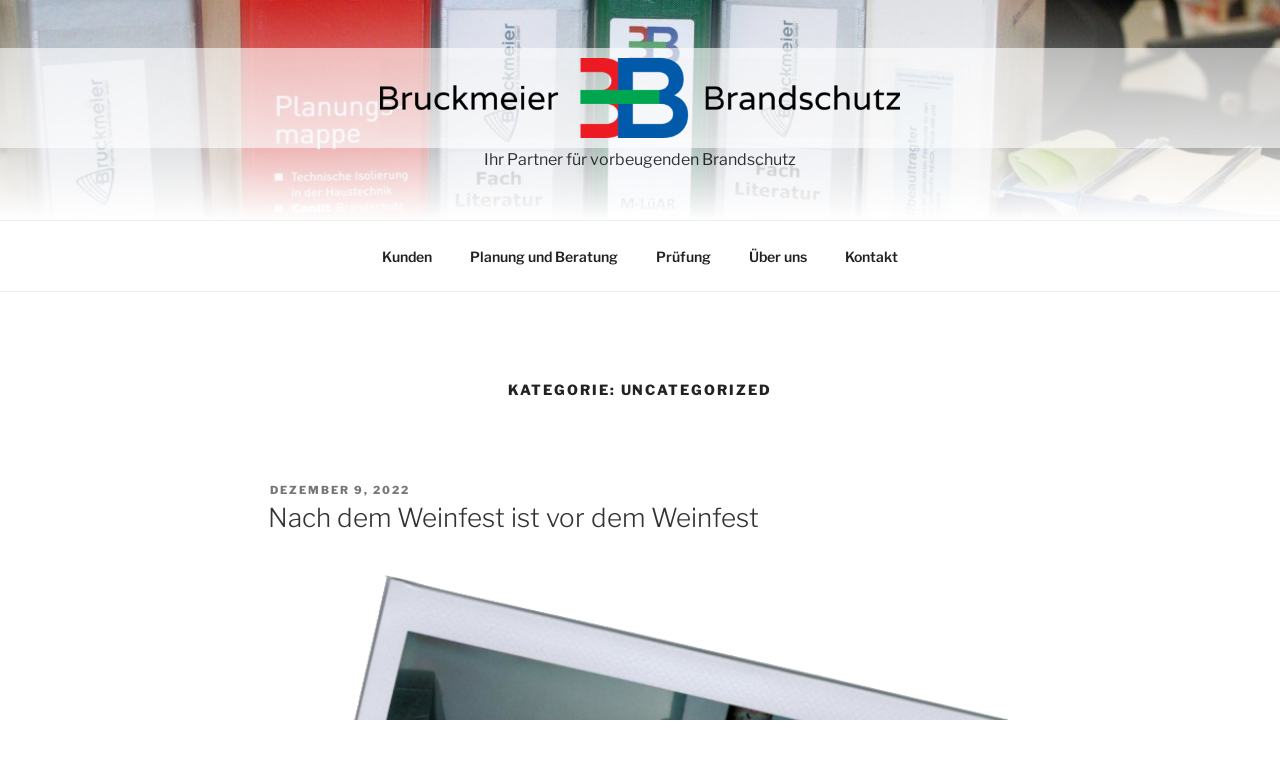

--- FILE ---
content_type: text/javascript
request_url: https://bruckmeier-brandschutz.de/wp-content/themes/twentyseventeen-child/scripts/maxmap.js?ver=6.8.3
body_size: 553
content:
function max() {
  var ol = document.getElementById('ol');
  var btn = document.getElementById('btntext');
  var map = document.getElementById('map');
  var text = btn.textContent;
  if( text == "Karte minimieren" ){
    ol.style.height = "0";
    map.style.width = "425px";
    map.style.height = "350px";
    btn.style.backgroundColor = "#222";
    btn.textContent = "Karte maximieren";
  } else {
    ol.style.height = "100%";
    map.style.width = "100%";
    map.style.height = "610px";
    btn.style.backgroundColor = "#767676";
    btn.textContent = "Karte minimieren";
    setTimeout(function(btn){btn.scrollIntoView(false)},700, btn);
  }
}
